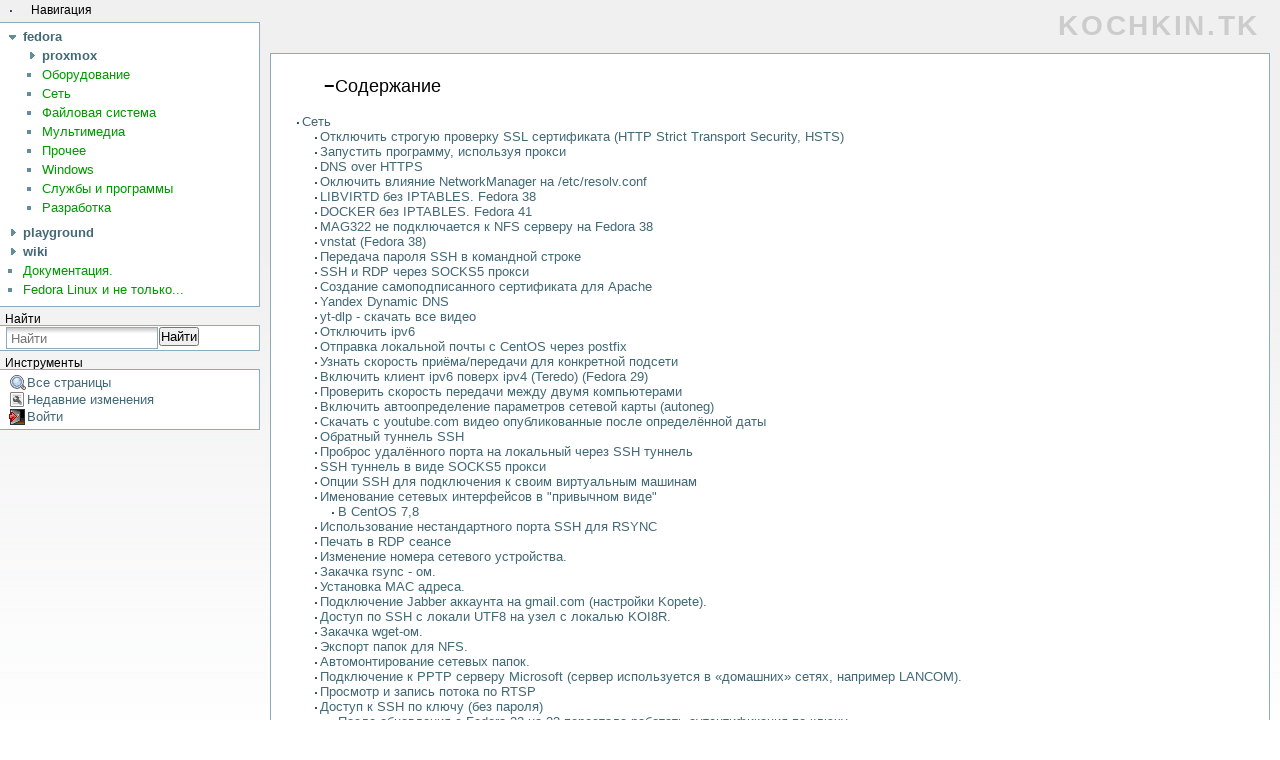

--- FILE ---
content_type: text/html; charset=utf-8
request_url: https://kochkin.tk/doku.php?id=fedora:020-network
body_size: 102446
content:
<!DOCTYPE html PUBLIC "-//W3C//DTD XHTML 1.0 Transitional//EN"
 "http://www.w3.org/TR/xhtml1/DTD/xhtml1-transitional.dtd">
<html xmlns="http://www.w3.org/1999/xhtml" xml:lang="ru"
 lang="ru" dir="ltr">
<head>
  <meta http-equiv="Content-Type" content="text/html; charset=utf-8" />
  <title>
    Сеть    [KOCHKIN.TK]
  </title>

  <meta name="generator" content="DokuWiki"/>
<meta name="robots" content="index,follow"/>
<meta name="keywords" content="fedora,020-network"/>
<link rel="search" type="application/opensearchdescription+xml" href="/lib/exe/opensearch.php" title="KOCHKIN.TK"/>
<link rel="start" href="/"/>
<link rel="contents" href="/doku.php?id=fedora:020-network&amp;do=index" title="Все страницы"/>
<link rel="manifest" href="/lib/exe/manifest.php" crossorigin="use-credentials"/>
<link rel="alternate" type="application/rss+xml" title="Недавние изменения" href="/feed.php"/>
<link rel="alternate" type="application/rss+xml" title="Текущее пространство имён" href="/feed.php?mode=list&amp;ns=fedora"/>
<link rel="alternate" type="text/html" title="Простой HTML" href="/doku.php?do=export_xhtml&amp;id=fedora:020-network"/>
<link rel="canonical" href="https://kochkin.tk/doku.php?id=fedora:020-network"/>
<link rel="stylesheet" href="/lib/exe/css.php?t=dokubook&amp;tseed=99ed77a3685ab50216e4197da568d73f"/>
<script >var NS='fedora';var JSINFO = {"id":"fedora:020-network","namespace":"fedora","ACT":"show","useHeadingNavigation":1,"useHeadingContent":1};(function(H){H.className=H.className.replace(/\bno-js\b/,'js')})(document.documentElement);</script>
<script src="/lib/exe/jquery.php?tseed=8faf3dc90234d51a499f4f428a0eae43" defer="defer"></script>
<script src="/lib/exe/js.php?t=dokubook&amp;tseed=99ed77a3685ab50216e4197da568d73f" defer="defer"></script>

  <link rel="shortcut icon" href="/lib/tpl/dokubook/images/favicon.ico" />

  
  <!-- change link borders dynamically -->
  <style type="text/css">
        div.dokuwiki ul#top__nav a.edit,
    div.dokuwiki ul#top__nav a.show,
    div.dokuwiki ul#top__nav a.source
        {
      border-color: #fabd23;
      border-bottom: 1px solid #fff;
      font-weight: bold;
    }
  </style>
</head>

<body>
<div class="dokuwiki">
  
  <div id="sidebar">
    <a href="/" name="dokuwiki__top" id="dokuwiki__top" accesskey="h" title="[ALT+H]">  <img class="logo" src="/lib/tpl/dokubook/images/tocdot2.gif" alt="KOCHKIN.TK" /></a>
 
    <span class="sb_label">Навигация</span>
<div id="navigation" class="sidebar_box">
<div id="sb__index__tree">

<ul class="idx">
<li class="open"><div class="li"><a href="/doku.php?id=fedora:020-network&amp;idx=fedora" title="fedora" class="idx_dir"rel="nofollow"><strong>fedora</strong></a></div>
<ul class="idx">
<li class="closed"><div class="li"><a href="/doku.php?id=fedora:020-network&amp;idx=fedora%3Aproxmox" title="fedora:proxmox" class="idx_dir"rel="nofollow"><strong>proxmox</strong></a></div></li>
<li class="level2" ><div class="li"><a href="/doku.php?id=fedora:010-hardware" class="wikilink1" title="fedora:010-hardware" data-wiki-id="fedora:010-hardware">Оборудование</a></div></li>
<li class="level2" ><div class="li"><a href="/doku.php?id=fedora:020-network" class="wikilink1" title="fedora:020-network" data-wiki-id="fedora:020-network">Сеть</a></div></li>
<li class="level2" ><div class="li"><a href="/doku.php?id=fedora:030-disks" class="wikilink1" title="fedora:030-disks" data-wiki-id="fedora:030-disks">Файловая система</a></div></li>
<li class="level2" ><div class="li"><a href="/doku.php?id=fedora:040-multimedia" class="wikilink1" title="fedora:040-multimedia" data-wiki-id="fedora:040-multimedia">Мультимедиа</a></div></li>
<li class="level2" ><div class="li"><a href="/doku.php?id=fedora:050-other" class="wikilink1" title="fedora:050-other" data-wiki-id="fedora:050-other">Прочее</a></div></li>
<li class="level2" ><div class="li"><a href="/doku.php?id=fedora:300-windows" class="wikilink1" title="fedora:300-windows" data-wiki-id="fedora:300-windows">Windows</a></div></li>
<li class="level2" ><div class="li"><a href="/doku.php?id=fedora:350-services" class="wikilink1" title="fedora:350-services" data-wiki-id="fedora:350-services">Службы и программы</a></div></li>
<li class="level2" ><div class="li"><a href="/doku.php?id=fedora:400-dev" class="wikilink1" title="fedora:400-dev" data-wiki-id="fedora:400-dev">Разработка</a></div></li>
</ul>
</li>
<li class="closed"><div class="li"><a href="/doku.php?id=fedora:020-network&amp;idx=playground" title="playground" class="idx_dir"rel="nofollow"><strong>playground</strong></a></div></li>
<li class="closed"><div class="li"><a href="/doku.php?id=fedora:020-network&amp;idx=wiki" title="wiki" class="idx_dir"rel="nofollow"><strong>wiki</strong></a></div></li>
<li class="level1" ><div class="li"><a href="/doku.php?id=doc" class="wikilink1" title="doc" data-wiki-id="doc">Документация.</a></div></li>
<li class="level1" ><div class="li"><a href="/doku.php?id=start" class="wikilink1" title="start" data-wiki-id="start">Fedora Linux и не только...</a></div></li>
</ul>
</div>
</div>
<span class="sb_label">Найти</span>
<div id="search">
<form action="/doku.php?id=start" method="get" role="search" class="search doku_form" id="dw__search" accept-charset="utf-8"><input type="hidden" name="do" value="search" /><input type="hidden" name="id" value="fedora:020-network" /><div class="no"><input name="q" type="text" class="edit" title="[F]" accesskey="f" placeholder="Найти" autocomplete="on" id="qsearch__in" value="" /><button value="1" type="submit" title="Найти">Найти</button><div id="qsearch__out" class="ajax_qsearch JSpopup"></div></div></form></div>
<span class="sb_label">Инструменты</span>
<div id="toolbox" class="sidebar_box">
<a href="/doku.php?id=fedora:020-network&amp;do=index"  class="action index" accesskey="x" rel="nofollow" title="Все страницы [X]">Все страницы</a><a href="/doku.php?id=fedora:020-network&amp;do=recent"  class="action recent" accesskey="r" rel="nofollow" title="Недавние изменения [R]">Недавние изменения</a><a href="/doku.php?id=fedora:020-network&amp;do=login&amp;sectok="  class="action login" rel="nofollow" title="Войти">Войти</a></div>
  </div>

  <div id="dokubook_container">

    <div class="stylehead">

      <div class="header">
                        <div class="logo">
          <a href="/doku.php?id=start"  name="dokuwiki__top" accesskey="h" title="[ALT+H]">KOCHKIN.TK</a>        </div>
      </div>

      <ul id="top__nav">
        <li></li>
        <li></li>
        <li></li>
      </ul>

    </div>

    
    <div class="page">

      
      
      <!-- wikipage start -->
      <!-- TOC START -->
<div id="dw__toc" class="dw__toc">
<h3 class="toggle">Содержание</h3>
<div>

<ul class="toc">
<li class="level1"><div class="li"><a href="#сеть">Сеть</a></div>
<ul class="toc">
<li class="level2"><div class="li"><a href="#отключить_строгую_проверку_ssl_сертификата_http_strict_transport_security_hsts">Отключить строгую проверку SSL сертификата (HTTP Strict Transport Security, HSTS)</a></div></li>
<li class="level2"><div class="li"><a href="#запустить_программу_используя_прокси">Запустить программу, используя прокси</a></div></li>
<li class="level2"><div class="li"><a href="#dns_over_https">DNS over HTTPS</a></div></li>
<li class="level2"><div class="li"><a href="#оключить_влияние_networkmanager_наetcresolvconf">Оключить влияние NetworkManager на /etc/resolv.conf</a></div></li>
<li class="level2"><div class="li"><a href="#libvirtd_без_iptables_fedora_38">LIBVIRTD без IPTABLES. Fedora 38</a></div></li>
<li class="level2"><div class="li"><a href="#docker_без_iptables_fedora_41">DOCKER без IPTABLES. Fedora 41</a></div></li>
<li class="level2"><div class="li"><a href="#mag322_не_подключается_к_nfs_серверу_на_fedora_38">MAG322 не подключается к NFS серверу на Fedora 38</a></div></li>
<li class="level2"><div class="li"><a href="#vnstat_fedora_38">vnstat (Fedora 38)</a></div></li>
<li class="level2"><div class="li"><a href="#передача_пароля_ssh_в_командной_строке">Передача пароля SSH в командной строке</a></div></li>
<li class="level2"><div class="li"><a href="#ssh_и_rdp_через_socks5_прокси">SSH и RDP через SOCKS5 прокси</a></div></li>
<li class="level2"><div class="li"><a href="#создание_самоподписанного_сертификата_для_apache">Создание самоподписанного сертификата для Apache</a></div></li>
<li class="level2"><div class="li"><a href="#yandex_dynamic_dns">Yandex Dynamic DNS</a></div></li>
<li class="level2"><div class="li"><a href="#yt-dlp_-_скачать_все_видео">yt-dlp - скачать все видео</a></div></li>
<li class="level2"><div class="li"><a href="#отключить_ipv6">Отключить ipv6</a></div></li>
<li class="level2"><div class="li"><a href="#отправка_локальной_почты_с_centos_через_postfix">Отправка локальной почты с CentOS через postfix</a></div></li>
<li class="level2"><div class="li"><a href="#узнать_скорость_приёмапередачи_для_конкретной_подсети">Узнать скорость приёма/передачи для конкретной подсети</a></div></li>
<li class="level2"><div class="li"><a href="#включить_клиент_ipv6_поверх_ipv4_teredo_fedora_29">Включить клиент ipv6 поверх ipv4 (Teredo) (Fedora 29)</a></div></li>
<li class="level2"><div class="li"><a href="#проверить_скорость_передачи_между_двумя_компьютерами">Проверить скорость передачи между двумя компьютерами</a></div></li>
<li class="level2"><div class="li"><a href="#включить_автоопределение_параметров_сетевой_карты_autoneg">Включить автоопределение параметров сетевой карты (autoneg)</a></div></li>
<li class="level2"><div class="li"><a href="#скачать_с_youtubecom_видео_опубликованные_после_определённой_даты">Скачать с youtube.com видео опубликованные после определённой даты</a></div></li>
<li class="level2"><div class="li"><a href="#обратный_туннель_ssh">Обратный туннель SSH</a></div></li>
<li class="level2"><div class="li"><a href="#проброс_удалённого_порта_на_локальный_через_ssh_туннель">Проброс удалённого порта на локальный через SSH туннель</a></div></li>
<li class="level2"><div class="li"><a href="#ssh_туннель_в_виде_socks5_прокси">SSH туннель в виде SOCKS5 прокси</a></div></li>
<li class="level2"><div class="li"><a href="#опции_ssh_для_подключения_к_своим_виртуальным_машинам">Опции SSH для подключения к своим виртуальным машинам</a></div></li>
<li class="level2"><div class="li"><a href="#именование_сетевых_интерфейсов_в_привычном_виде">Именование сетевых интерфейсов в &quot;привычном виде&quot;</a></div>
<ul class="toc">
<li class="level3"><div class="li"><a href="#в_centos_7_8">В CentOS 7,8</a></div></li>
</ul>
</li>
<li class="level2"><div class="li"><a href="#использование_нестандартного_порта_ssh_для_rsync">Использование нестандартного порта SSH для RSYNC</a></div></li>
<li class="level2"><div class="li"><a href="#печать_в_rdp_сеансе">Печать в RDP сеансе</a></div></li>
<li class="level2"><div class="li"><a href="#изменение_номера_сетевого_устройства">Изменение номера сетевого устройства.</a></div></li>
<li class="level2"><div class="li"><a href="#закачка_rsync_-_ом">Закачка rsync - ом.</a></div></li>
<li class="level2"><div class="li"><a href="#установка_mac_адреса">Установка MAC адреса.</a></div></li>
<li class="level2"><div class="li"><a href="#подключение_jabber_аккаунта_на_gmailcom_настройки_kopete">Подключение Jabber аккаунта на gmail.com (настройки Kopete).</a></div></li>
<li class="level2"><div class="li"><a href="#доступ_по_ssh_с_локали_utf8_на_узел_с_локалью_koi8r">Доступ по SSH с локали UTF8 на узел с локалью KOI8R.</a></div></li>
<li class="level2"><div class="li"><a href="#закачка_wget-ом">Закачка wget-ом.</a></div></li>
<li class="level2"><div class="li"><a href="#экспорт_папок_для_nfs">Экспорт папок для NFS.</a></div></li>
<li class="level2"><div class="li"><a href="#автомонтирование_сетевых_папок">Автомонтирование сетевых папок.</a></div></li>
<li class="level2"><div class="li"><a href="#подключение_к_pptp_серверу_microsoft_сервер_используется_в_домашних_сетях_например_lancom">Подключение к PPTP серверу Microsoft (сервер используется в «домашних» сетях, например LANCOM).</a></div></li>
<li class="level2"><div class="li"><a href="#просмотр_и_запись_потока_по_rtsp">Просмотр и запись потока по RTSP</a></div></li>
<li class="level2"><div class="li"><a href="#доступ_к_ssh_по_ключу_без_пароля">Доступ к SSH по ключу (без пароля)</a></div>
<ul class="toc">
<li class="level3"><div class="li"><a href="#после_обновления_с_fedora_32_на_33_перестала_работать_аутентификация_по_ключу">После обновления с Fedora 32 на 33 перестала работать аутентификация по ключу</a></div></li>
</ul>
</li>
<li class="level2"><div class="li"><a href="#адаптация_3g_модема_zte_mf180_от_билайн_для_работы_в_fedora_17">Адаптация 3G модема ZTE MF180 от Билайн для работы в Fedora 17</a></div></li>
<li class="level2"><div class="li"><a href="#устранение_задержки_при_подключении_к_ssh_серверу">Устранение задержки при подключении к SSH серверу</a></div></li>
<li class="level2"><div class="li"><a href="#подключение_посредством_протокола_l2tp_в_сети_starnet_г_волжского_вариант_с_openl2tp">Подключение посредством протокола l2tp в сети StarNet г. Волжского. (Вариант с openl2tp)</a></div></li>
<li class="level2"><div class="li"><a href="#использование_rsync_без_транспорта">Использование rsync без транспорта</a></div></li>
<li class="level2"><div class="li"><a href="#подключение_посредством_протокола_l2tp_в_сети_starnet_г_волжского_вариант_с_xl2tp">Подключение посредством протокола l2tp в сети StarNet г. Волжского. (Вариант с xl2tp)</a></div></li>
<li class="level2"><div class="li"><a href="#мультикаст_iptv_в_сети_powernet_г_волжского">Мультикаст (IPTV) в сети PowerNet г. Волжского.</a></div>
<ul class="toc">
<li class="level3"><div class="li"><a href="#задача_1просмотр_iptv">Задача 1: Просмотр IPTV.</a></div></li>
<li class="level3"><div class="li"><a href="#задача_2проброс_мультикаст_трафика_в_другую_сеть">Задача 2: Проброс мультикаст трафика в другую сеть.</a></div></li>
</ul>
</li>
<li class="level2"><div class="li"><a href="#запуск_vnc_сервера">Запуск vnc сервера</a></div></li>
<li class="level2"><div class="li"><a href="#подключение_посредством_pptp_к_сети_starnet_г_волжского">Подключение посредством pptp к сети StarNet г. Волжского.</a></div></li>
<li class="level2"><div class="li"><a href="#как_заставить_dhcp_клиента_получать_статические_маршруты">Как заставить DHCP клиента получать статические маршруты.</a></div></li>
<li class="level2"><div class="li"><a href="#включениеотключение_питания_удалённого_компьютера">Включение/отключение питания удалённого компьютера.</a></div>
<ul class="toc">
<li class="level3"><div class="li"><a href="#для_включения_питания_выполнить_на_управляющем_компьютере">Для включения питания выполнить на управляющем компьютере</a></div></li>
<li class="level3"><div class="li"><a href="#отключение_питания_для_windows">Отключение питания (для Windows)</a></div></li>
</ul>
</li>
<li class="level2"><div class="li"><a href="#подключение_sip_телефона_gigaset_c530a_ip_в_сети_powernet">Подключение SIP телефона Gigaset C530A IP в сети POWERNET</a></div>
<ul class="toc">
<li class="level3"><div class="li"><a href="#состояние_до_подключения">Состояние до подключения.</a></div></li>
<li class="level3"><div class="li"><a href="#подключение_sip_аккаунта_powernet_и_возникшие_проблемы">Подключение SIP аккаунта POWERNET и возникшие проблемы.</a></div></li>
<li class="level3"><div class="li"><a href="#решение">Решение.</a></div></li>
<li class="level3"><div class="li"><a href="#что_в_итоге">Что в итоге.</a></div></li>
</ul>
</li>
</ul>
</li>
<li class="level1"><div class="li"><a href="#vsftpd">VSFTPD</a></div>
<ul class="toc">
<li class="level2"><div class="li"><a href="#добавить_пользователя_vsftpd">Добавить пользователя VSFTPD</a></div></li>
<li class="level2"><div class="li"><a href="#включить_протокол_ftps_в_vsftpd">Включить протокол FTPS в VSFTPD</a></div>
<ul class="toc">
<li class="level3"><div class="li"><a href="#виртуальные_пользователи">Виртуальные пользователи</a></div></li>
</ul></li>
</ul></li>
</ul>
</div>
</div>
<!-- TOC END -->

<h1 class="sectionedit1" id="сеть">Сеть</h1>
<div class="level1">

</div>

<h2 class="sectionedit2" id="отключить_строгую_проверку_ssl_сертификата_http_strict_transport_security_hsts">Отключить строгую проверку SSL сертификата (HTTP Strict Transport Security, HSTS)</h2>
<div class="level2">

<p>
FireFox:
</p>
<pre class="code">about:config
network.stricttransportsecurity.preloadlist = false</pre>

<p>
Chrome:
</p>
<pre class="code">На странице с сообщением об ошибке ввести thisisunsafe</pre>

</div>

<h2 class="sectionedit3" id="запустить_программу_используя_прокси">Запустить программу, используя прокси</h2>
<div class="level2">
<pre class="code">ALL_PROXY=socks5://192.168.1.2:2225 curl http://ifconfig.io</pre>

</div>

<h2 class="sectionedit4" id="dns_over_https">DNS over HTTPS</h2>
<div class="level2">
<pre class="code">https://mozilla.cloudflare-dns.com/dns-query</pre>

<p>
<em>Примечание: Mozilla заключила с Cloudflare соглашение, согласно которому регистрируемые и сохраняемые данные ограничены.</em>
</p>
<pre class="code">https://dns.google/dns-query
https://doh.opendns.com/dns-query
https://dns.comss.one/dns-query</pre>

</div>

<h2 class="sectionedit5" id="оключить_влияние_networkmanager_наetcresolvconf">Оключить влияние NetworkManager на /etc/resolv.conf</h2>
<div class="level2">

<p>
Создать собственный файл настроек, например, /etc/NetworkManager/conf.d/ok.conf:
</p>
<pre class="code">[main]
dns=none</pre>

<p>
Создать собственный /etc/resolv.conf, например:
</p>
<pre class="code">search ok
nameserver 192.168.1.2</pre>

</div>

<h2 class="sectionedit6" id="libvirtd_без_iptables_fedora_38">LIBVIRTD без IPTABLES. Fedora 38</h2>
<div class="level2">

<p>
В свойствах виртуальной сети (virsh net-edit) изменить:
</p>
<pre class="code">&lt;forward mode=&quot;nat&quot;/&gt;</pre>

<p>
на
</p>
<pre class="code">&lt;forward mode=&quot;open&quot;/&gt;</pre>

<p>
Перезапустить libvirtd.
</p>

<p>
Правила iptables в таблице nat (адрес подсети зависит о настроек):
</p>
<pre class="code">-A POSTROUTING -s 192.168.10.0/24 -j MASQUERADE</pre>

<p>
В таблице filter:
</p>
<pre class="code">-A INPUT -i virbr0 -j ACCEPT
-A FORWARD -i virbr0 -j ACCEPT
-A FORWARD -o virbr0 -j ACCEPT</pre>

</div>

<h2 class="sectionedit7" id="docker_без_iptables_fedora_41">DOCKER без IPTABLES. Fedora 41</h2>
<div class="level2">

<p>
Причина: неподконтрольные действия podman в отношении правил iptables.<br/>

Цель: установить <a href="https://hub.docker.com/r/rusanter/acestream-proxy" class="urlextern" title="https://hub.docker.com/r/rusanter/acestream-proxy" rel="ugc nofollow">docker образ</a>.<br/>

Условие: «ручное» и понятное управление правилами iptables.
</p>

<p>
Установка docker (на самом деле. установится «moby-engine»):
</p>
<pre class="code">dnf install docker</pre>

<p>
В Fedora 41 настройки из /etc/sysconfig/docke игнорируются. Для отключения IPTABLES и установки рабочей директории:
</p>
<pre class="code"># cat /etc/docker/daemon.json
{
  &quot;iptables&quot;: false,
  &quot;ip6tables&quot;: false,
  &quot;data-root&quot;: &quot;/mnt/storage/docker&quot;
}</pre>

<p>
Добавление опции отключения iptables (–iptables=false):
<details><summary>До Fedora 41</summary>
</p>
<pre class="code">  cat /etc/sysconfig/docker 
  OPTIONS=&quot;--log-driver=journald \
    --live-restore \
    --default-ulimit nofile=1024:1024 \
    --init-path /usr/libexec/docker/docker-init \
    --userland-proxy-path /usr/libexec/docker/docker-proxy \
    --iptables=false \
    --data-root /mnt/storage/docker \
  &quot;</pre>

<p>
Также все данные docker были перенесены на другой диск - «–data-root /mnt/storage/docker»
</details>
</p>

<p>
Запуск docker:
</p>
<pre class="code">systemctl enable --now docker</pre>

<p>
Восстановление из ранее сохранённого образа:
</p>
<pre class="code">docker load &lt; acestream-proxy.tar</pre>

<p>
Запуск контейнера:
</p>
<pre class="code">docker run -d -p 192.168.1.2:6878:6878 -p 192.168.1.2:8000:8000 --name AS rusanter/acestream-proxy</pre>

<p>
При перезапуске службы docker, контейнер стартует. Вероятно срабатывает опция «–live-restore» при запуске службы.
</p>

<p>
Правила iptables в таблице nat:
</p>
<pre class="code">-A POSTROUTING -s 172.17.0.0/24 -j MASQUERADE</pre>

<p>
В таблице filter:
</p>
<pre class="code">-A INPUT -i docker0 -j ACCEPT
-A FORWARD -i docker0 -j ACCEPT
-A FORWARD -o docker0 -j ACCEPT</pre>
<ul>
<li class="level1"><div class="li"> В процессе запуска была проблема: не отрабатывали <abbr title="Domain Name System">DNS</abbr> запросы внутри контейнера. Как оказалось, подсеть docker-а не была разрешена в настройках named.</div>
</li>
</ul>

</div>

<h2 class="sectionedit8" id="mag322_не_подключается_к_nfs_серверу_на_fedora_38">MAG322 не подключается к NFS серверу на Fedora 38</h2>
<div class="level2">

<p>
На сервере в /etc/nfs.conf в секции [nfsd] включить опцию:
</p>
<pre class="code">udp=y</pre>

<p>
И перезапустить NFS сервер:
</p>
<pre class="code">systemctl restart nfs-server</pre>

<p>
По наводке: <a href="https://www.linux.org.ru/forum/general/14453819" class="urlextern" title="https://www.linux.org.ru/forum/general/14453819" rel="ugc nofollow">https://www.linux.org.ru/forum/general/14453819</a>
</p>

<p>
P.S.: В более новых версиях Fedora это перестало работать. NFS стал недоступен. Пришлось перейти на самбу.
</p>

</div>

<h2 class="sectionedit9" id="vnstat_fedora_38">vnstat (Fedora 38)</h2>
<div class="level2">

<p>
Установка:
</p>
<pre class="code">dnf install vnstat
systemctl enable --now vnstat</pre>

<p>
Какие интерфейсы обнаружились:
</p>
<pre class="code">vnstat --iflist</pre>

<p>
Отключение «лишних»:
</p>
<pre class="code">vnstat -i eth1 --remove --force
vnstat -i podman0 --remove --force
vnstat -i veth0 --remove --force</pre>

<p>
В /etc/vnstat.conf можно поменять локализацию и формат времени.
</p>

<p>
WEB интерфейс: <a href="https://github.com/kdkasad/vnstat-web" class="urlextern" title="https://github.com/kdkasad/vnstat-web" rel="ugc nofollow">https://github.com/kdkasad/vnstat-web</a>
</p>

</div>

<h2 class="sectionedit10" id="передача_пароля_ssh_в_командной_строке">Передача пароля SSH в командной строке</h2>
<div class="level2">
<pre class="code">sshpass -p PASSWORD ssh -p 22 user@server</pre>

<p>
Можно использовать при создании SSH туннеля к серверу не позволяющему сохранение публичных ключей.<br/>

<a href="https://serverfault.com/questions/241588/how-to-automate-ssh-login-with-password/512220#512220" class="urlextern" title="https://serverfault.com/questions/241588/how-to-automate-ssh-login-with-password/512220#512220" rel="ugc nofollow">https://serverfault.com/questions/241588/how-to-automate-ssh-login-with-password/512220#512220</a>
</p>

</div>

<h2 class="sectionedit11" id="ssh_и_rdp_через_socks5_прокси">SSH и RDP через SOCKS5 прокси</h2>
<div class="level2">
<pre class="code">ssh -o ProxyCommand=&#039;nc --proxy-type socks5 --proxy 127.0.0.1:2225 %h %p&#039; root@sshserver
xfreerdp /v:rdpserver /u:USER /p:PASSWORD +fonts /cert-ignore /size:1800x960 /drive:TRANSIT,/mnt/storage/transit /proxy:socks5://127.0.0.1:2225</pre>

</div>

<h2 class="sectionedit12" id="создание_самоподписанного_сертификата_для_apache">Создание самоподписанного сертификата для Apache</h2>
<div class="level2">
<pre class="code">openssl req -x509 -nodes -days 3650 -newkey rsa:1024 -keyout secret.domain.key -out secret.domain.crt -subj &quot;/C=DE/ST=Berlin/L=Berlin/O=Secret Service/OU=IT Department/CN=secret.domain/CN=support@secret.domain&quot;</pre>

</div>

<h2 class="sectionedit13" id="yandex_dynamic_dns">Yandex Dynamic DNS</h2>
<div class="level2">

<p>
Предполагается, что уже есть домен под управлением Яндекса - <a href="https://connect.yandex.ru/portal/services/webmaster/resources" class="urlextern" title="https://connect.yandex.ru/portal/services/webmaster/resources" rel="ugc nofollow">https://connect.yandex.ru/portal/services/webmaster/resources</a> или <a href="https://admin.yandex.ru/domains" class="urlextern" title="https://admin.yandex.ru/domains" rel="ugc nofollow">https://admin.yandex.ru/domains</a>
</p>

<p>
Например, изменять требуется адреса доменов «domain.sample» и «subdomain.domain.sample»
</p>
<ul>
<li class="level1"><div class="li"> Создають записи типа «A» с «TTL=300».</div>
</li>
</ul>
<pre class="code">Хост		Тип записи	Значение записи	TTL	
@		A		127.0.0.1	300	(domain.sample)
subdomain	A		127.0.0.1	300	(subdomain.domain.sample)</pre>

<p>
Получить токен для управления записями <abbr title="Domain Name System">DNS</abbr> (учётная запись Яндекса, под управлением которой находится <abbr title="Domain Name System">DNS</abbr>, должна быть текущей в браузере) - <a href="https://pddimp.yandex.ru/api2/admin/get_token" class="urlextern" title="https://pddimp.yandex.ru/api2/admin/get_token" rel="ugc nofollow">https://pddimp.yandex.ru/api2/admin/get_token</a>, в качестве домена, вводить «domain.sample».
</p>

<p>
Выведется, что-то, вроде этого: «SKC7WTYHNSK34PNQKCW5YY2UV5AZZEBASPQZQFDY2UV5AZZ3363H»
</p>

<p>
Получить ID записей:
</p>
<pre class="code">curl -sH &#039;PddToken: SKC7WTYHNSK34PNQKCW5YY2UV5AZZEBASPQZQFDY2UV5AZZ3363H&#039; &#039;https://pddimp.yandex.ru/api2/admin/dns/list?domain=domain.sample&#039; | jq</pre>

<p>
Будет получен перечень записей, такого вида:
</p>
<pre class="code">{
    &quot;domain&quot;: &quot;domain.sample&quot;,
    &quot;ttl&quot;: 300,
    &quot;subdomain&quot;: &quot;@&quot;,
    &quot;content&quot;: &quot;127.0.0.1&quot;,
    &quot;fqdn&quot;: &quot;domain.sample&quot;,
    &quot;record_id&quot;: 21475617,
    &quot;type&quot;: &quot;A&quot;,
    &quot;priority&quot;: &quot;&quot;
},
{
    &quot;domain&quot;: &quot;domain.sample&quot;,
    &quot;ttl&quot;: 300,
    &quot;subdomain&quot;: &quot;subdomain&quot;,
    &quot;content&quot;: &quot;127.0.0.1&quot;,
    &quot;fqdn&quot;: &quot;subdomain.domain.sample&quot;,
    &quot;record_id&quot;: 21475619,
    &quot;type&quot;: &quot;A&quot;,
    &quot;priority&quot;: &quot;&quot;
},</pre>

<p>
После чего можно менять значение IP указанных записей, например, на 1.1.1.1 и 2.2.2.2:
</p>
<pre class="code">curl -sH &#039;PddToken: SKC7WTYHNSK34PNQKCW5YY2UV5AZZEBASPQZQFDY2UV5AZZ3363H&#039; -d &#039;domain=domain.sample&amp;record_id=21475617&amp;subdomain=@&amp;ttl=300&amp;content=1.1.1.1&#039; &#039;https://pddimp.yandex.ru/api2/admin/dns/edit&#039;
curl -sH &#039;PddToken: SKC7WTYHNSK34PNQKCW5YY2UV5AZZEBASPQZQFDY2UV5AZZ3363H&#039; -d &#039;domain=domain.sample&amp;record_id=21475619&amp;subdomain=subdomain&amp;ttl=300&amp;content=2.2.2.2&#039; &#039;https://pddimp.yandex.ru/api2/admin/dns/edit&#039;</pre>

</div>

<h2 class="sectionedit14" id="yt-dlp_-_скачать_все_видео">yt-dlp - скачать все видео</h2>
<div class="level2">
<pre class="code">yt-dlp --ignore-errors --continue --no-overwrites &lt;URL&gt;</pre>

</div>

<h2 class="sectionedit15" id="отключить_ipv6">Отключить ipv6</h2>
<div class="level2">

<p>
Временно, до перезагрузки:
</p>
<pre class="code">sysctl -w net.ipv6.conf.all.disable_ipv6=1
sysctl -w net.ipv6.conf.default.disable_ipv6=1
sysctl -w net.ipv6.conf.lo.disable_ipv6=1</pre>

<p>
Для полного отключения ipv6 в ядре, добавить к параметрам ядра:
</p>
<pre class="code">ipv6.disable=1</pre>

</div>

<h2 class="sectionedit16" id="отправка_локальной_почты_с_centos_через_postfix">Отправка локальной почты с CentOS через postfix</h2>
<div class="level2">

<p>
Если домен от имени которого необходимо отправлять почту не совпадает с локальным именем машины с которой необходимо отправлять почту, надо указать имя домена, от имени которого отправляется почта в <strong>/etc/postfix/main.cf</strong>
</p>
<pre class="code">myhostname = domain.com
myorigin = domain.com</pre>

<p>
Домен domain.com должен резольвиться на IP, с которого отправляется почта.
</p>

</div>

<h2 class="sectionedit17" id="узнать_скорость_приёмапередачи_для_конкретной_подсети">Узнать скорость приёма/передачи для конкретной подсети</h2>
<div class="level2">

<p>
Провайдер предоставляет доступ к интернет следующим способом:
</p>
<ul>
<li class="level1"><div class="li"> Пользователю выдаётся IP адрес из приватной сети 10.0.0.0/8</div>
</li>
<li class="level1"><div class="li"> Пользователь выходит в интернет через шлюз приватной сети (NAT)</div>
</li>
<li class="level1"><div class="li"> При выходе в интернет, каждому пользователю соответствует реальный динамический IP</div>
</li>
<li class="level1"><div class="li"> На сетевом интерфейсе пользователя присутствует трафик, как в/из локальной сети, так и интернет трафик</div>
</li>
</ul>

<p>
Задача: Отфильтровать скорость приёма/передачи в/из подсеть 10.0.0.0/8 от остального для раздельного подсчёта и передачи данных в zabbix.
</p>

<p>
Считать скорость на сетевом интерфейсе не получится, т.к., там присутствует «смешанный» трафик.
</p>

<p>
Создаём правила в таблице mangle iptables:
</p>
<pre class="code">*mangle
-A PREROUTING -p all -i eth1 -s 10.0.0.0/8 -j MARK --set-mark 1
-A POSTROUTING -p all -o eth1 -d 10.0.0.0/8 -j MARK --set-mark 2
COMMIT</pre>

<p>
Получить значения можно командами:
</p>
<pre class="code">iptables -L -vxnt mangle | grep &quot;MARK set 0x1&quot; | awk &#039;{print $2}&#039;
iptables -L -vxnt mangle | grep &quot;MARK set 0x2&quot; | awk &#039;{print $2}&#039;</pre>

<p>
В zabbix указать в предобработке значения - «Изменения в секунду»
</p>

<p>
«Чистый» трафик в/из интернета можно получить разностью полного трафика на интерфейсе (eth1) и полученного локального трафика.
</p>

</div>

<h2 class="sectionedit18" id="включить_клиент_ipv6_поверх_ipv4_teredo_fedora_29">Включить клиент ipv6 поверх ipv4 (Teredo) (Fedora 29)</h2>
<div class="level2">
<pre class="code">dnf -y install miredo-client
systemctl enable miredo-client
systemctl start miredo-client
ping6 ipv6.google.com</pre>

</div>

<h2 class="sectionedit19" id="проверить_скорость_передачи_между_двумя_компьютерами">Проверить скорость передачи между двумя компьютерами</h2>
<div class="level2">

<p>
На первом запускаем (должен быть открыт порт 5201 для входящих подключений):
</p>
<pre class="code">iperf3 -s</pre>

<p>
На втором:
</p>
<pre class="code">iperf3 -е 600 -с &lt;адрес первого компьютера&gt;</pre>

<p>
Или новый синтаксис:
</p>
<pre class="code">iperf3 -с &lt;адрес первого компьютера&gt; -t 600</pre>

<p>
Запустит тест на передачу на 600 секунд.
</p>

</div>

<h2 class="sectionedit20" id="включить_автоопределение_параметров_сетевой_карты_autoneg">Включить автоопределение параметров сетевой карты (autoneg)</h2>
<div class="level2">
<pre class="code">ethtool -s enp8s0 autoneg on</pre>

<p>
Или в файле /etc/sysconfig/network-scripts/ifcfg-enp8s0:
</p>
<pre class="code">ETHTOOL_OPTS=&quot;autoneg on&quot;</pre>

</div>

<h2 class="sectionedit21" id="скачать_с_youtubecom_видео_опубликованные_после_определённой_даты">Скачать с youtube.com видео опубликованные после определённой даты</h2>
<div class="level2">
<pre class="code">youtube-dl -c -f bestvideo+bestaudio --dateafter 20171130 -o &quot;%(title)s.%(ext)s&quot; &quot;URL&quot;</pre>

<p>
–dateafter 20171130 - после 30 ноября 2017г.<br/>

«<abbr title="Uniform Resource Locator">URL</abbr>» - <abbr title="Uniform Resource Locator">URL</abbr> канала, плейлиста.
</p>

<p>
<a href="http://rg3.github.com/youtube-dl/documentation.html" class="urlextern" title="http://rg3.github.com/youtube-dl/documentation.html" rel="ugc nofollow">Документация на youtube-dl.</a>
</p>

</div>

<h2 class="sectionedit22" id="обратный_туннель_ssh">Обратный туннель SSH</h2>
<div class="level2">

<p>
Иногда бывает необходимо компьютеру «A» войти по SSH на компьютер «B», расположенным за NAT и не имеющего реального IP адреса. Выход есть, если компьютер «B» может соединиться по SSH с компьютером «A». Но без «помощника» не обойтись.
</p>

<p>
«Помощник» должен запустить на компьютере «B» команду:
</p>
<pre class="code">ssh -fN -R 10022:localhost:22 user@server -p 2022</pre>

<p>
что означает: создать подключение с компьютером «A» (server), под пользователем «user» на порт 2022 и предоставить возможность обратного соединения компьютера «A» на порт 22 компьютера «B» по локальному порту 10022 компьютера «A» и уйти в фоновый режим (опция «-f»).
</p>

<p>
Для соединения с компьютером «B», используя данный туннель, на компьютере «A» выполнить:
</p>
<pre class="code">ssh -p 10022 localhost</pre>

<p>
Или ещё один вариант. На сервере в /etc/ssh/sshd_config должна быть включена опция «GatewayPorts yes»:
</p>
<pre class="code">ssh -fN -R 192.168.20.1:10022:localhost:22 user@server -p 2022</pre>

<p>
Для соединения:
</p>
<pre class="code">ssh -p 10022 192.168.20.1</pre>

<p>
<em>Подсмотрено <a href="http://rus-linux.net/MyLDP/sec/reverse-SSH-tunnel.html" class="urlextern" title="http://rus-linux.net/MyLDP/sec/reverse-SSH-tunnel.html" rel="ugc nofollow">здесь</a></em>.
</p>

</div>

<h2 class="sectionedit23" id="проброс_удалённого_порта_на_локальный_через_ssh_туннель">Проброс удалённого порта на локальный через SSH туннель</h2>
<div class="level2">
<pre class="code">ssh -L 4489:192.168.100.100:3389 user@host.server</pre>

<p>
4489 - локальный порт<br/>

3389 - удалённый порт на 192.168.100.100 (сервер терминалов)<br/>

user@host.server - SSH сервер к которому пробрасывается туннель и с которого осуществляется подключение к 192.168.100.100<br/>

При подключении RDP клиента на локальный порт 4489, попадаем через SSH туннель на порт 3389 на 192.168.100.100.
</p>

<p>
<em>Подсмотрено <a href="https://serverfault.com/questions/214816/remote-desktop-over-ssh-socks-proxy-to-bypass-firewall" class="urlextern" title="https://serverfault.com/questions/214816/remote-desktop-over-ssh-socks-proxy-to-bypass-firewall" rel="ugc nofollow">здесь</a></em>.
</p>

<p>
Вариант проброса нескольких портов в фоне:
</p>
<pre class="code">ssh -L 22008:server1:3389 -L 22007:server2:3389 -L 22006:server3:3389 -p 34033 root@sshserver -fN</pre>

</div>

<h2 class="sectionedit24" id="ssh_туннель_в_виде_socks5_прокси">SSH туннель в виде SOCKS5 прокси</h2>
<div class="level2">
<pre class="code">ssh -fN -D 2000 usertunnel@sshserver -p 6060</pre>

<p>
<strong>2000</strong> - Порт SOCKS5 прокси, который должен указываться в клиентской программе, например, в браузере.<br/>

<strong>usertunnel@sshserver</strong> - Пользователь@адрес SSH сервера.<br/>

<strong>6060</strong> - Порт SSH сервера.
</p>

<p>
Для доступа к SSH серверу по сертификату, сгенерировать ключи клиента:
</p>
<pre class="code">ssh-keygen -t rsa -b 2048</pre>

<p>
И добавить клиентский ~/.ssh/id_rsa.pub к файлу ~/.ssh/authorized_keys пользователя SSH сервера, от имени, которого производится подключение (usertunnel).<br/>

В случае Windows клиента id_rsa.pub находится в папке пользователя, например, c:\Users\Пользователь\.ssh\id_rsa.pub.
</p>

</div>

<h2 class="sectionedit25" id="опции_ssh_для_подключения_к_своим_виртуальным_машинам">Опции SSH для подключения к своим виртуальным машинам</h2>
<div class="level2">
<pre class="code">ssh -o &quot;UserKnownHostsFile=/dev/null&quot; -o &quot;StrictHostKeyChecking=no&quot; user@host</pre>

<p>
UserKnownHostsFile=/dev/null - не сохранять ключи подключаемых хостов.<br/>

StrictHostKeyChecking=no - не проверять ключи.
</p>

<p>
<em>Подсмотрено <a href="https://www.shellhacks.com/ru/disable-ssh-host-key-checking/" class="urlextern" title="https://www.shellhacks.com/ru/disable-ssh-host-key-checking/" rel="ugc nofollow">здесь</a></em>.
</p>

</div>

<h2 class="sectionedit26" id="именование_сетевых_интерфейсов_в_привычном_виде">Именование сетевых интерфейсов в &quot;привычном виде&quot;</h2>
<div class="level2">

<p>
В Fedora 15/16 сетевые интерфейсы именуются примерно так - «p2p1».<br/>

Для именования интерфейсов в виде «ethX» необходимо:<br/>

</p>
<ol>
<li class="level1"><div class="li"> Удалить пакет biosdevname (yum remove biosdevname).</div>
</li>
<li class="level1"><div class="li"> Удалить файл /etc/udev/rules.d/70-persistent-net.rules.</div>
</li>
<li class="level1"><div class="li"> Перегрузиться.</div>
</li>
<li class="level1"><div class="li"> Создать интерфейсы с «привычным» именем.</div>
</li>
</ol>

</div>

<h3 class="sectionedit27" id="в_centos_7_8">В CentOS 7,8</h3>
<div class="level3">
<ol>
<li class="level1"><div class="li"> Удалить пакет «biosdevname»</div>
</li>
<li class="level1"><div class="li"> Добавить в параметры GRUB «biosdevname=0 net.ifnames=0»</div>
</li>
<li class="level1"><div class="li"> Перегрузиться</div>
</li>
</ol>

</div>

<h2 class="sectionedit28" id="использование_нестандартного_порта_ssh_для_rsync">Использование нестандартного порта SSH для RSYNC</h2>
<div class="level2">
<pre class="code">rsync -e &#039;ssh -p 4056&#039; archive.tar.bz2 192.168.10.24:/</pre>

<p>
Копирует файл archive.tar.bz2 из текущей папки в корневую папку машины 192.168.10.24 через SSH порт 4056.
</p>

</div>

<h2 class="sectionedit29" id="печать_в_rdp_сеансе">Печать в RDP сеансе</h2>
<div class="level2">

<p>
<em>11 декабря 2009г. Fedora 12.</em>
</p>
<ul>
<li class="level1"><div class="li"> Установите драйвера принтера на сервере Windows к которому необходимо подключаться.</div>
</li>
<li class="level1"><div class="li"> Добавьте к rdesktop параметр <strong>-r printer:«HP-LaserJet-P1005»</strong></div>
</li>
</ul>

<p>
Где «HP-LaserJet-P1005» - название принтера в Linux.<br/>

Если используете krdc, данный параметр прописывается в пункте \«Дополнительные параметры\» соединения.
</p>

<p>
Для xfreerdp параметр
</p>
<pre class="code">/printer:PRINTER_NAME</pre>

</div>

<h2 class="sectionedit30" id="изменение_номера_сетевого_устройства">Изменение номера сетевого устройства.</h2>
<div class="level2">

<p>
<em>3 июля 2009г. Fedora 11.</em>
</p>

<p>
Привязки MAC адресов к номерам сетевых устройств находятся в файле /etc/udev/rules.d/70-persistent-net.rules:
</p>
<pre class="code">SUBSYSTEM==&quot;net&quot;, ACTION==&quot;add&quot;, DRIVERS==&quot;?*&quot;, ATTR{address}==&quot;00:1a:4d:51:d8:1d&quot;, ATTR{type}==&quot;1&quot;, KERNEL==&quot;eth*&quot;, NAME=&quot;eth0&quot;</pre>

<p>
Смена номера призводилась путём изменения MAC адреса.
</p>

</div>

<h2 class="sectionedit31" id="закачка_rsync_-_ом">Закачка rsync - ом.</h2>
<div class="level2">

<p>
<em>21 октября 2008г.</em>
</p>

<p>
Пример закачки DVD образа Tedora с зеркала yandex.ru
</p>
<pre class="code">rsync -zavP rsync://mirror.yandex.ru/fedora/tedora/releases/9.1/x86_64/iso/Tedora-9.1-x86_64-DVD.iso /media/tedora/Tedora-9.1-x86_64-DVD.iso</pre>

</div>

<h2 class="sectionedit32" id="установка_mac_адреса">Установка MAC адреса.</h2>
<div class="level2">

<p>
Для временной смены:
</p>
<pre class="code">ifconfig eth1 hw ether 00:1A:4D:51:D8:10</pre>

<p>
Для постоянного использования - в файле \«<strong>/etc/sysconfig/network-scripts/ifcfg-eth0</strong>\» вписать строчку:
</p>
<pre class="code">MACADDR=00:1A:4D:51:D8:10</pre>

</div>

<h2 class="sectionedit33" id="подключение_jabber_аккаунта_на_gmailcom_настройки_kopete">Подключение Jabber аккаунта на gmail.com (настройки Kopete).</h2>
<div class="level2">

<p>
Основные параметры / Jabber ID – имя@gmail.com<br/>

Подключение / Шифрование (SSL) – вкл., Разрешить передачу паролей открытым текстом – вкл.,<br/>

Заменить стандартную информацию о сервере: Сервер – talk.google.com, Порт – 443.
</p>

</div>

<h2 class="sectionedit34" id="доступ_по_ssh_с_локали_utf8_на_узел_с_локалью_koi8r">Доступ по SSH с локали UTF8 на узел с локалью KOI8R.</h2>
<div class="level2">
<pre class="code">    LANG=ru_RU.koi8r konsole -e ssh gate -l root -p 22</pre>

</div>

<h2 class="sectionedit35" id="закачка_wget-ом">Закачка wget-ом.</h2>
<div class="level2">

<p>
закачивает все jpg файлы с сайта <a href="http://www.site.com" class="urlextern" title="http://www.site.com" rel="ugc nofollow">www.site.com</a>:
</p>
<pre class="code">    wget -r -v -A *.jpg http://www.site.com/</pre>

<p>
закачивает все файлы не выше указанной папки и форматирует ссылки в документах для автономного просмотра:
</p>
<pre class="code">    wget -np -k -p -r -A * http://www.rhd.ru/docs/manuals/enterprise/RHEL-4-Manual/</pre>

</div>

<h2 class="sectionedit36" id="экспорт_папок_для_nfs">Экспорт папок для NFS.</h2>
<div class="level2">

<p>
В файле /etc/exports прописываем папки для экспорта (с доступом на запись, нескрытая):
</p>
<pre class="code">/media/disk_d/share/ 192.168.10.*(rw,sync,nohide)</pre>

<p>
В Fedora 38 указывается подсеть с маской:
</p>
<pre class="code">/media/disk_d/share/ 192.168.10.0/24(rw,sync,nohide)</pre>

<p>
Примечание: Для экспорта папок с NTFS надо патчить ядро (не проверялось).
</p>

</div>

<h2 class="sectionedit37" id="автомонтирование_сетевых_папок">Автомонтирование сетевых папок.</h2>
<div class="level2">

<p>
В файле /etc/auto.master :
</p>
<pre class="code">    /media/net /etc/auto.netw --timeout 36000</pre>

<p>
/media/net - общая папка для точек монтирования
/etc/auto.netw - файл точек монтирования (файл может быть любой)
–timeout 36000 - время отсоединения шары (10 часов)
В /etc/auto.netw :
</p>
<pre class="code">    lin-03-share    -rw,soft,intr                                   lin-03:/media/disk_d/share/    # Монтируется диск с VFAT
    win-02-share    -fstype=cifs,uid=user,gid=user,noperm,guest,rw  ://win-02/share                # Шара на Windows</pre>

<p>
Вышеуказанные ресурсы монтируются в - /media/net/lin-03-share и /media/net/win-02-share при первом обращении к ним.
</p>

</div>

<h2 class="sectionedit38" id="подключение_к_pptp_серверу_microsoft_сервер_используется_в_домашних_сетях_например_lancom">Подключение к PPTP серверу Microsoft (сервер используется в «домашних» сетях, например LANCOM).</h2>
<div class="level2">

<p>
Прежде, чем пытаться подключиться по PPTP необходимо настроить статические маршруты, получаемые по DHCP. Без этого не будут доступны локальные ресурсы домовой сети и, соответственно, VPN сервер. О настройке читать <strong><em><a href="/doku.php?id=fedora:020007" class="wikilink2" title="fedora:020007" rel="nofollow" data-wiki-id="fedora:020007">здесь</a></em></strong>.
</p>

<p>
Для создания файла туннеля использовать pptpconfig из пакета pptp-client (<a href="http://pptpclient.sourceforge.net" class="urlextern" title="http://pptpclient.sourceforge.net" rel="ugc nofollow">http://pptpclient.sourceforge.net</a>)
При «ручном» подключении использовать pptpconfig.
Для подключения при загрузке системы — команда:
</p>
<pre class="code">    pppd call &lt;туннель&gt; debug nodetach &amp;</pre>

<p>
Эта команда прописывается, например, в файле «/etc/rc.d/rc.local»
При автоматическом подключении необходимо добавить 
</p>
<pre class="code">    route add default dev ppp0</pre>

<p>
в файл «/etc/ppp/ip-up».
</p>

</div>

<h2 class="sectionedit39" id="просмотр_и_запись_потока_по_rtsp">Просмотр и запись потока по RTSP</h2>
<div class="level2">

<p>
Просмотр:
</p>
<pre class="code">ffplay -rtsp_transport http rtsp://s10.domain.com:1935/streams/stream100
vlc rtsp://s10.domain.com:1935/streams/stream100 --rtsp-http --network-caching 15000</pre>

<p>
Запись:
</p>
<pre class="code">ffmpeg -rtsp_transport http -i rtsp://s10.domain.com:1935/streams/stream100 -vcodec copy -acodec copy out.mp4</pre>

</div>

<h2 class="sectionedit40" id="доступ_к_ssh_по_ключу_без_пароля">Доступ к SSH по ключу (без пароля)</h2>
<div class="level2">

<p>
Необходимо добавить содержимое файла ~/.ssh/id_rsa.pub, находящегося на клиентской машине из домашней папки пользователя, который должен входить на сервер к файлу ~/.ssh/authorized_keys пользователя на сервере от имени которого производится вход.
</p>

<p>
Публичный ключ id_rsa.pub (если его ещё не существует) генерируется командой:
</p>
<pre class="code">ssh-keygen -t rsa</pre>

<p>
Добавление публичного ключа с клиентской на удалённую машину. На клиентской машине выполнить:
</p>
<pre class="code">cat .ssh/id_rsa.pub | ssh server_user@server_address -p 3022 &quot;cat &gt;&gt; .ssh/authorized_keys&quot;</pre>

<p>
или
</p>
<pre class="code">ssh-copy-id [-p port] [user@]hostname</pre>

<p>
Для отключения возможности входа по паролю, на сервере, в файле /etc/ssh/sshd_config установить опцию
</p>
<pre class="code">PasswordAuthentication no</pre>

</div>

<h3 class="sectionedit41" id="после_обновления_с_fedora_32_на_33_перестала_работать_аутентификация_по_ключу">После обновления с Fedora 32 на 33 перестала работать аутентификация по ключу</h3>
<div class="level3">

<p>
Один из вариантов исправления:
</p>
<pre class="code">update-crypto-policies --set DEFAULT:FEDORA32</pre>

<p>
<a href="https://fedoraproject.org/wiki/Changes/StrongCryptoSettings2#Upgrade.2Fcompatibility_impact" class="urlextern" title="https://fedoraproject.org/wiki/Changes/StrongCryptoSettings2#Upgrade.2Fcompatibility_impact" rel="ugc nofollow">https://fedoraproject.org/wiki/Changes/StrongCryptoSettings2#Upgrade.2Fcompatibility_impact</a>
</p>

</div>

<h2 class="sectionedit42" id="адаптация_3g_модема_zte_mf180_от_билайн_для_работы_в_fedora_17">Адаптация 3G модема ZTE MF180 от Билайн для работы в Fedora 17</h2>
<div class="level2">

<p>
Версия оборудования - P671A-1-2.0.0<br/>

Версия прошивок:
</p>
<ul>
<li class="level1"><div class="li"> HW - BD_BLNMF180V1.0.0B04</div>
</li>
<li class="level1"><div class="li"> SW - PCW_BLNRUSCOMV1.0.0B05</div>
</li>
</ul>
<ol>
<li class="level1"><div class="li"> Выяснить к какому порту подключен модем, в моём случае, на /dev/ttyUSB3.</div>
</li>
<li class="level1"><div class="li"> В консоли от root-а выполнить команду:</div>
</li>
</ol>
<pre class="code"># echo -e &quot;AT+ZCDRUN=Ern&quot; &gt; /dev/ttyUSB3</pre>

<p>
Данная команда была послана один раз, модем нормально работает и после физического отключения.<br/>

Модем может нормально работать при отсутствии виндового ПО, нормально настраивается в NetworkManager.
</p>

<p>
Найдено <a href="http://startubuntu.ru/?p=5641" class="urlextern" title="http://startubuntu.ru/?p=5641" rel="ugc nofollow">здесь</a>.
</p>

<p>
Данная команда отключает доступ к диску модема, поэтому становятся недоступны ПО и драйверы, расположенные на нём.<br/>

ПО и драйверы для Windows можно скачать <a href="http://homenet.beeline.ru/index.php?showtopic=292439" class="urlextern" title="http://homenet.beeline.ru/index.php?showtopic=292439" rel="ugc nofollow">с форума Билайн</a>.
</p>
<hr />

<p>
P.S. Если есть необходимость вернуть всё назад (сам не проверял):
</p>
<pre class="code"># echo -e &quot;AT+ZCDRUN=Frn&quot; &gt; /dev/ttyUSB3</pre>

<p>
Найдено <a href="http://linuxfree.my1.ru/forum/6-4-1#7" class="urlextern" title="http://linuxfree.my1.ru/forum/6-4-1#7" rel="ugc nofollow">здесь</a>.
</p>

</div>

<h2 class="sectionedit43" id="устранение_задержки_при_подключении_к_ssh_серверу">Устранение задержки при подключении к SSH серверу</h2>
<div class="level2">

<p>
<em>11 декабря 2013г. Scientific Linux 6.4</em>
</p>

<p>
На сервере в файле /etc/ssh/sshd_config установить параметр:
</p>
<pre class="code">UseDNS no</pre>

</div>

<h2 class="sectionedit44" id="подключение_посредством_протокола_l2tp_в_сети_starnet_г_волжского_вариант_с_openl2tp">Подключение посредством протокола l2tp в сети StarNet г. Волжского. (Вариант с openl2tp)</h2>
<div class="level2">

<p>
<em>8 сентября 2011г., Fedora 15</em>
</p>

<p>
<strong>Устанавливаем:</strong>
</p>
<pre class="code">yum install openl2tp</pre>

<p>
<strong>Файл конфигурации (по умолчанию - «/etc/openl2tpd.conf»):</strong>
</p>
<pre class="code">ppp profile modify profile_name=default auth_eap=no auth_mschapv1=no auth_mschapv2=no
tunnel create tunnel_name=starnet dest_ipaddr=l2tp.starnet persist=yes
session create tunnel_name=starnet session_name=starnet user_name=UserName user_password=Password
system modify deny_remote_tunnel_creates=yes</pre>

<p>
Вместо UserName и Password прописываем имя и пароль, выданные провайдером.
</p>

<p>
<strong>В файле «/etc/sysconfig/openl2tpd» закомментируем строки (назначение этого файла для меня непонятно):</strong>
</p>
<pre class="code">#OPENL2TPDARGS=
#OPENL2TPD_CONFIG_FILE=</pre>

<p>
<strong>Создаём файл «/etc/ppp/peers/starnet»:</strong>
</p>
<pre class="code">nodeflate                                                                                                                 
nobsdcomp                                                                                                                 
noauth
nomppe
lock
refuse-eap
persist
maxfail 0
holdoff 10</pre>

<p>
Для соединения во время старта системы делаем следующее:<br/>

Создаём файл «/sbin/ifup-local» (Он автоматом запускается после поднятия интерфейса, в моём случае - eth1)<br/>

В нём прибиваются «лишние» процессы pppd и запускается openl2tpd
</p>
<pre class="code">#!/bin/sh
if [ &quot;$1&quot; == &quot;eth1&quot;  ]; then
   killall pppd
   systemctl start openl2tpd.service &amp;
fi</pre>

<p>
Чтобы завершить лишние процессы при отключении eth1, создаём файл «/sbin/ifdown-pre-local» (Он автоматом запускается перед отключением интерфейса):
</p>
<pre class="code">#!/bin/sh
if [ &quot;$1&quot; == &quot;eth1&quot;  ]; then
   killall pppd
   systemctl stop openl2tpd.service
fi</pre>

<p>
Чтобы выполнить какие-либо задачи после поднятия ppp, их необходимо прописать в «/etc/ppp/ip-up.local», например:
</p>
<pre class="code">#!/bin/bash
/sbin/route del default
/sbin/route add default dev ppp0</pre>

<p>
Файлы ifup-local, ifdown-pre-local и ip-up.local должны быть помечены, как исполняемые.
</p>

</div>

<h2 class="sectionedit45" id="использование_rsync_без_транспорта">Использование rsync без транспорта</h2>
<div class="level2">

<p>
Используется для синхронизации файлов в локальной сети без шифрации трафика.<br/>

</p>

<p>
На сервере необходимо запустить rsync в режиме демона, для этого нужно создать файл конфигурации «rsyncd.conf» в «/etc/» примерно следующего содержания:
</p>
<pre class="code">uid = 0
gid = 0
pid file = /var/run/rsyncd.pid
log file = /var/log/rsyncd.log
list = yes

[storage]
path = /mnt/storage/
read only = false
transfer logging = yes</pre>

<p>
Используемые параметры:
</p>

<p>
uid = 0, gid = 0 - на сервере rsync работает с правами root<br/>

pid file - расположение pid файла<br/>

log file - расположение файла журнала<br/>

list = yes - позволить просматривать доступные ресурсы для rsync
</p>

<p>
[storage] - название ресурса<br/>

path - путь к ресурсу<br/>

read only = false - позволить запись<br/>

transfer logging = yes - записывать в журнал
</p>

<p>
На сервере запускаем:
</p>
<pre class="code">rsync --daemon</pre>

<p>
Для синхронизации данных с сервера на клиентскую машину на клиенте запускаем:
</p>
<pre class="code">rsync -axvH server::storage /mnt/local-backup/</pre>

<p>
server - адрес сервера с запущенным rsync в режиме демона<br/>

storage - название ресурса<br/>

/mnt/local-backup/ - папка, куда производится копирование<br/>

</p>

<p>
По умолчанию rsync использует порт 873/tcp. На сервере должен быть открыт для входящих подключений.
</p>

</div>

<h2 class="sectionedit46" id="подключение_посредством_протокола_l2tp_в_сети_starnet_г_волжского_вариант_с_xl2tp">Подключение посредством протокола l2tp в сети StarNet г. Волжского. (Вариант с xl2tp)</h2>
<div class="level2">

<p>
<em>17 августа 2010г. Fedora 13.</em>
</p>

<p>
<strong>Из личного опыта рекомендую подключаться с помощью <a href="/doku.php?id=fedora:020001" class="wikilink2" title="fedora:020001" rel="nofollow" data-wiki-id="fedora:020001">openl2tp</a>. Меньше нагружает систему, держит более высокую скорость.</strong>
</p>

<p>
Устанавливаем пакет «xl2tpd» из реп.
</p>

<p>
Редактируем файл «/etc/xl2tpd/xl2tpd.conf»:
</p>
<pre class="code">[global]
access control = yes
[lac starnet]                            ;сюда имя хоста или адрес сервера
lns = l2tp.starnet                       ;сюда вписывать айпи адрес или доменное имя сервера
redial = yes                             ;перезванивать при разрывах
redial timeout = 10                      ;сколько секунд ждать
require chap = yes                       ;включена авторизация CHAP
require authentication = no              ;авторизация типа хост &lt;-&gt; хост
name = family_ns                         ;имя пользователя
ppp debug = yes
pppoptfile = /etc/ppp/options.xl2tpd
require pap = no
autodial = yes                           ;соединять автоматически</pre>

<p>
Редактируем файл «/etc/ppp/options.xl2tpd»:
</p>
<pre class="code">name family_ns
remotename l2tp
ipparam starnet
connect /bin/true
nodeflate
nobsdcomp
persist
maxfail 0
nopcomp
noaccomp
defaultroute</pre>

<p>
Редактируем файл «/etc/ppp/chap-secrets»:
</p>
<pre class="code">family_ns * password</pre>

<p>
Параметры:<br/>

family_ns - логин<br/>

password - пароль
</p>

<p>
Запускаем:
</p>
<pre class="code">service xl2tpd start</pre>

</div>

<h2 class="sectionedit47" id="мультикаст_iptv_в_сети_powernet_г_волжского">Мультикаст (IPTV) в сети PowerNet г. Волжского.</h2>
<div class="level2">

<p>
<em>19 Августа 2023г. Fedora 38.</em>
</p>

</div>

<h3 class="sectionedit48" id="задача_1просмотр_iptv">Задача 1: Просмотр IPTV.</h3>
<div class="level3">

<p>
В правилах iptables в цепочке filter:
</p>
<pre class="code">-A INPUT -p igmp -d 224.0.0.0/4 -j ACCEPT
-A INPUT -p udp -m addrtype -d 224.0.0.0/4 -j ACCEPT  --dst-type MULTICAST </pre>

</div>

<h3 class="sectionedit49" id="задача_2проброс_мультикаст_трафика_в_другую_сеть">Задача 2: Проброс мультикаст трафика в другую сеть.</h3>
<div class="level3">

<p>
Для начала необходимо проделать действия, указанные в Задаче 1.<br/>

«Другая» сеть подключена через eth1.
</p>

</div>

<h4 id="разрешение_маршрутизации">Разрешение маршрутизации:</h4>
<div class="level4">

<p>
В файле «/etc/sysctl.conf»
</p>
<pre class="code">net.ipv4.ip_forward = 1</pre>

<p>
Применить:
</p>
<pre class="code">sysctl -p</pre>

<p>
Добавить правило iptables в цепочке filter:
</p>
<pre class="code">-A FORWARD -j ACCEPT</pre>

</div>

<h4 id="установка_и_запуск_igmpproxy">Установка и запуск igmpproxy:</h4>
<div class="level4">

<p>
Скачать <a href="https://github.com/pali/igmpproxy" class="urlextern" title="https://github.com/pali/igmpproxy" rel="ugc nofollow">https://github.com/pali/igmpproxy</a><br/>

Бинарник версии 0.4 скомпилированный на Fedora 38: <a href="/lib/exe/fetch.php?media=fedora:igmpproxy-0.4" class="media mediafile mf_4" title="fedora:igmpproxy-0.4 (167.8 KB)">igmpproxy-0.4</a><br/>

Бинарник версии 0.1 скомпилированный на Fedora 38: <a href="/lib/exe/fetch.php?media=fedora:igmpproxy-0.1" class="media mediafile mf_1" title="fedora:igmpproxy-0.1 (36.2 KB)">igmpproxy-0.1</a>
</p>

<p>
Распаковать, скомпилировать.<br/>

Поместить бинарник igmpproxy в «/usr/sbin/», файл конфигурации - в «/etc/igmpproxy.conf»<br/>

В файле конфигурации:
</p>
<pre class="code">quickleave

# Интерфейс провайдера
phyint eth0 upstream ratelimit 0  threshold 1
altnet 10.0.0.0/8
altnet 172.16.0.0/12

# Интерфес локалки
phyint eth1 downstream ratelimit 0 threshold 1</pre>

<p>
Запуск:
</p>
<pre class="code">/usr/sbin/igmpproxy /etc/igmpproxy.conf</pre>

<p>
Или создать службу /etc/systemd/system/igmpproxy.service:
</p>
<pre class="code">[Unit]
Description=IGMP Proxy Service
DefaultDependencies=no
Wants=network-online.target
After=network-online.target

[Service]
Restart=always
TimeoutStopSec=5
ExecStart=/sbin/igmpproxy -n -d /etc/igmpproxy.conf

Type=simple
StandardOutput=append:/var/log/igmpproxy.log
StandardError=append:/var/log/igmpproxy-error.log

[Install]
WantedBy=default.target</pre>

<p>
Ключ -n не позволяет запускать, как демон (иначе, служба завершается с ошибкой «Failed with result &#039;start-limit-hit&#039;»).<br/>

Ключ -d перенаправляет все сообщения в консоль (а по факту, в указанные файлы журналов) вместо системного журнала.
</p>

</div>

<h2 class="sectionedit50" id="запуск_vnc_сервера">Запуск vnc сервера</h2>
<div class="level2">

<p>
<em>16 декабря 2009г. Fedora 12.</em>
</p>

<p>
<strong>Действия на подчинённой рабочей станции/сервере:</strong><br/>

Устанавливаем vnc-server
</p>
<pre class="code">yum install vnc-server</pre>

<p>
Входим пользователем для которого делается доступ (пользователь создан ранее) и задаём пароль для доступа к vnc серверу
</p>
<pre class="code">vncpasswd</pre>

<p>
Редактируем \«/etc/sysconfig/vncservers\»
</p>
<pre class="code">VNCSERVERS=&quot;2:vncuser&quot;
VNCSERVERARGS[2]=&quot;-geometry 1024x768&quot;</pre>

<p>
Цифра \«2\» указывает порядковый номер пользователя и порт, который прослушивает vnc сервер для пользователя \«vncuser\» (5902)<br/>

Если необходимо предоставить доступ к vnc серверу нескольким пользователям, vncservers выглядит примерно так:<br/>

</p>
<pre class="code">VNCSERVERS=&quot;2:vncuser 3:vncotheruser&quot;
VNCSERVERARGS[2]=&quot;-geometry 1024x768&quot;
VNCSERVERARGS[3]=&quot;-geometry 1280x1024&quot;</pre>

<p>
Запускаем vnc сервер
</p>
<pre class="code">service vncserver start</pre>

<p>
Так-же необходимо разрешить входящие подключения в для используемых портов.<br/>

Проверяем наличие файла \«~/.vnc/xstartup\». В случае его отсутствия - создаём с таким содержимым:
</p>
<pre class="code">unset SESSION_MANAGER
exec /etc/X11/xinit/xinitrc</pre>

<p>
<strong>Проблемы: </strong>
При подаче команды завершения сеанса из DE vnc сервер не завершает сеанс полностью и при последующем соединении пользователь видит чёрный экран с курсором мыши. Для восстановления работоспособности необходимо войти через ssh и перезапустить vnc сервер \«service vncserver restart\» или не завершать сеанс из DE, а просто отключаться.
</p>

<p>
Для корректной работы буфера обмена между клиентом и сервером, на клиенте должен быть запущен vncconfig:<br/>

<a href="/lib/exe/detail.php?id=fedora%3A020-network&amp;media=fedora:vncconfig.png" class="media" title="fedora:vncconfig.png"><img src="/lib/exe/fetch.php?media=fedora:vncconfig.png" class="media" loading="lazy" alt="" /></a>
</p>

</div>

<h2 class="sectionedit51" id="подключение_посредством_pptp_к_сети_starnet_г_волжского">Подключение посредством pptp к сети StarNet г. Волжского.</h2>
<div class="level2">

<p>
<em>7 сентябра 2009г. Fedora 11.</em>
</p>

<p>
<strong>Цель:</strong> Поднимать ppp соединение сразу после подъёма eth, чтобы у других служб (httpd) была возможность нормально запуститься.<br/>

NetworkManager не используется.
Необходимые пакеты: pptp, ppp.<br/>

Для нижеуказанных действий необходимы права root-а.
</p>

<p>
<strong>1.</strong> Интерфейс eth0 настраиваем в system-config-network:<br/>

Включить:
</p>
<ul>
<li class="level1"><div class="li"> Активировать устройство при запуске компьютера</div>
</li>
<li class="level1"><div class="li"> Автоматически получать адрес IP при помощи dhcp</div>
</li>
<li class="level1"><div class="li"> Автоматически получать информацию <abbr title="Domain Name System">DNS</abbr> от провайдера</div>
</li>
<li class="level1"><div class="li"> Добавить маршрут: Сеть назначения - 10.0.0.0, Маска подсети - 255.0.0.0, Шлюз - 10.1.104.1</div>
</li>
</ul>

<p>
Сохранить и включить интерфейс.<br/>

<details><summary>Проверить командами ifconfig и route:</summary>
</p>
<pre class="code">#ifconfig
eth0    Link encap:Ethernet  HWaddr 00:1A:4D:51:D8:1D
        inet addr:10.1.104.222  Bcast:10.1.104.255  Mask:255.255.255.0
        inet6 addr: fe80::21a:4dff:fe51:d81d/64 Scope:Link
        UP BROADCAST RUNNING MULTICAST  MTU:1500  Metric:1
        RX packets:411842 errors:0 dropped:0 overruns:0 frame:0
        TX packets:551290 errors:0 dropped:0 overruns:0 carrier:0
        collisions:0 txqueuelen:1000
        RX bytes:237257905 (226.2 MiB)  TX bytes:394473380 (376.1 MiB)
        Interrupt:18 Base address:0x2000</pre>
<pre class="code">#route:
Kernel IP routing table
Destination     Gateway         Genmask         Flags Metric Ref    Use Iface
Starnet-Gateway 10.1.104.1      255.255.255.255 UGH   0      0        0 eth0
10.1.104.0      *               255.255.255.0   U     0      0        0 eth0
link-local      *               255.255.0.0     U     1002   0        0 eth0
10.0.0.0        10.1.104.1      255.0.0.0       UG    0      0        0 eth0
default         10.1.104.1      0.0.0.0         UG    0      0        0 eth0</pre>

<p>
</details>
Проверяем доступ к локальной сети, например к <a href="http://www.ahtuba.com" class="urlextern" title="http://www.ahtuba.com" rel="ugc nofollow">www.ahtuba.com</a>…
</p>

<p>
<strong>2.</strong> Создаём ppp подключение:<br/>

<details><summary>Создаём файл туннеля pptp ("/etc/ppp/peers/starnet"):</summary>
</p>
<pre class="code">pty &quot;pptp vpn.starnet --nolaunchpppd --loglevel 0 --nobuffer&quot;
user family_nn
password &quot;password&quot;
nodeflate
nobsdcomp
noauth
nomppe
lock
refuse-eap</pre>

<p>
Где \«family_nn\» и \«password\» имя пользователя и пароль подключения, \«vpn.starnet\» - адрес сервера VPN.
</details>
<details><summary>Проверяем подключение:</summary>
</p>
<pre class="code">#route del default
#pppd call starnet debug nodetach

using channel 4
Using interface ppp0
Connect: ppp0 &lt;--&gt; /dev/pts/2
sent [LCP ConfReq id=0x1 &lt;asyncmap 0x0&gt; &lt;magic 0x3584e1c1&gt; &lt;pcomp&gt; &lt;accomp&gt;]
rcvd [LCP ConfReq id=0x1 &lt;auth chap MS-v2&gt; &lt;magic 0x4020e09b&gt;]
sent [LCP ConfAck id=0x1 &lt;auth chap MS-v2&gt; &lt;magic 0x4020e09b&gt;]
sent [LCP ConfReq id=0x1 &lt;asyncmap 0x0&gt; &lt;magic 0x3584e1c1&gt; &lt;pcomp&gt; &lt;accomp&gt;]
rcvd [LCP ConfAck id=0x1 &lt;asyncmap 0x0&gt; &lt;magic 0x3584e1c1&gt; &lt;pcomp&gt; &lt;accomp&gt;]
rcvd [CHAP Challenge id=0x1 &lt;6bd7921e57986ee4216d61f86b83c524&gt;, name = &quot;gw&quot;]
sent [CHAP Response id=0x1 &lt;efdda57b4aa2f67... ...43d4d1bb12d7b800&gt;, name = &quot;family_nn&quot;]
rcvd [CHAP Success id=0x1 &quot;S=185A9704DF8E43B51D15E990A4029FA01CAC7D72&quot;]
CHAP authentication succeeded
sent [IPCP ConfReq id=0x1 &lt;compress VJ 0f 01&gt; &lt;addr 0.0.0.0&gt;]
rcvd [IPCP ConfReq id=0x1 &lt;addr 172.21.1.1&gt;]
sent [IPCP ConfAck id=0x1 &lt;addr 172.21.1.1&gt;]
rcvd [IPCP ConfRej id=0x1 &lt;compress VJ 0f 01&gt;]
sent [IPCP ConfReq id=0x2 &lt;addr 0.0.0.0&gt;]
rcvd [IPCP ConfNak id=0x2 &lt;addr 94.147.123.211&gt;]
sent [IPCP ConfReq id=0x3 &lt;addr 94.147.123.211&gt;]
rcvd [IPCP ConfAck id=0x3 &lt;addr 94.147.123.211&gt;]
local  IP address 94.147.123.211
remote IP address 172.21.1.1
Script /etc/ppp/ip-up started (pid 11650)
Script /etc/ppp/ip-up finished (pid 11650), status = 0x0</pre>

<p>
</details>
С другой консоли даём команду:
</p>
<pre class="code">#route add default dev ppp0</pre>

<p>
Проверяем наличие доступа к интернету…
</p>

<p>
Для закрытия ppp соединения:
</p>
<pre class="code">#killall -TERM pptpcm</pre>

<p>
Для автоматического изменения шлюза по умолчанию добавляем в файле \«/etc/ppp/ip-up\» (в конце, перед строчкой с \«exit 0\»):
</p>
<pre class="code">route del default
route add default dev ppp0</pre>

<p>
И в файле \«/etc/ppp/ip-down\» (в конце, перед строчкой с \«exit 0\»):
</p>
<pre class="code">route add default gw 10.1.104.1</pre>

<p>
<strong>2.</strong> Автоматизация при включении/отключении eth:<br/>

В файле \«/etc/sysconfig/network-scripts/ifup-post\» перед \«exit 0\», пишем команду включения ppp:
</p>
<pre class="code">sleep 1
pppd call starnet nodetach &amp;</pre>

<p>
В файле \«/etc/sysconfig/network-scripts/ifdown-eth\» после строки \«check_device_down ${DEVICE} &amp;&amp; [ «$BOOTPROTO»…\», пишем команду отключения ppp:
</p>
<pre class="code">killall -TERM pptpcm</pre>

<p>
Последнее необязательно, т.к. ppp упадёт при отключении eth.
</p>

<p>
Проверяем:
</p>
<pre class="code">#service network stop
#service network start</pre>

</div>

<h2 class="sectionedit52" id="как_заставить_dhcp_клиента_получать_статические_маршруты">Как заставить DHCP клиента получать статические маршруты.</h2>
<div class="level2">

<p>
<em>21 апреля 2010г. - Изменено для Fedora 12. Проверено у провайдера <a href="http://www.ahtuba.com/" class="urlextern" title="http://www.ahtuba.com/" rel="ugc nofollow">Волжский StarNet</a></em>
</p>

<p>
Необходимо прописать в файле <strong>/etc/dhclient-eth0.conf</strong> (или создать таковой).<br/>

</p>
<pre class="code">option rfc3442-classless-static-routes code 121 = array of unsigned integer 8;
#
request subnet-mask, broadcast-address, time-offset, routers,
domain-name, domain-name-servers, host-name,
netbios-name-servers, netbios-scope, interface-mtu,
rfc3442-classless-static-routes;</pre>

<p>
Это заставляет DHCP клиента получать информацию о статических маршрутах.
</p>

<p>
Далее, создать файл <strong>/etc/dhcp/dhclient-exit-hooks</strong> и сделать его исполняемым:
</p>
<pre class="code">if [ x&quot;$new_rfc3442_classless_static_routes&quot; != x&quot;&quot; ]; then
  rfc_routes=($new_rfc3442_classless_static_routes)
  for(( i=0; i &lt; ${#rfc_routes[@]}; )); do
    net_length=${rfc_routes[$i]}
    ((i++))
    net_address=(0 0 0 0)
    for(( j=0; j &lt; $[$net_length / 8 + ($net_length % 8 ? 1 : 0)]; j++, i++)); do
      net_address[$j]=${rfc_routes[$i]}
      done
    gateway=(0 0 0 0)
    for (( j=0; j &lt; 4; j++, i++ )); do
      gateway[$j]=${rfc_routes[$i]}
      done
    old_IFS=&quot;$IFS&quot;
    IFS=&#039;.&#039;
    if [ x&quot;$net_length&quot; == x&quot;32&quot; ]; then
      /sbin/route add -host &quot;${net_address[*]}&quot; gw &quot;${gateway[*]}&quot;
      logger &quot;dhclient-exit-hooks: GateWay ${gateway[*]} for host ${net_address[*]}&quot;
    else
      /sbin/route add -net &quot;${net_address[*]}/$net_length&quot; gw &quot;${gateway[*]}&quot;
      logger &quot;dhclient-exit-hooks: GateWay ${gateway[*]} for network ${net_address[*]}&quot;
    fi
    IFS=&quot;$old_IFS&quot;
    done
fi</pre>

<p>
Этот скрипт добавит статические маршруты.
</p>

</div>

<h2 class="sectionedit53" id="включениеотключение_питания_удалённого_компьютера">Включение/отключение питания удалённого компьютера.</h2>
<div class="level2">

<p>
Цель: управление питанием удалённого компьютера по сети.<br/>

Включение питания не зависит от ОС подчинённого компьютера.<br/>

Подчинённый компьютер должен иметь возможность включаться посредством подачи на сетевую карту Magic пакета (в BIOS включить опцию \«Wake On Lan\»; в Windows - в настройках драйвера сетевой карты, в Linux - команда
</p>
<pre class="code">ethtool -s eth0 wol g</pre>

</div>

<h3 class="sectionedit54" id="для_включения_питания_выполнить_на_управляющем_компьютере">Для включения питания выполнить на управляющем компьютере</h3>
<div class="level3">
<pre class="code">wol 10:24:87:33:48:16</pre>

<p>
или
</p>
<pre class="code">ether-wake -i eth0 10:24:87:33:48:16</pre>

<p>
<em>eth0</em> - интерфейс управляющей машины через который будет послан Magic пакет.<br/>

<em>10:24:87:33:48:16</em> - MAC адрес подчинённой машины.<br/>

(Об ether-wake взято <a href="http://forum.russianfedora.ru/viewtopic.php?f=20&amp;t=4948#p32150" class="urlextern" title="http://forum.russianfedora.ru/viewtopic.php?f=20&amp;t=4948#p32150" rel="ugc nofollow">здесь</a>)
</p>

</div>

<h3 class="sectionedit55" id="отключение_питания_для_windows">Отключение питания (для Windows)</h3>
<div class="level3">
<pre class="code">net rpc shutdown /p /d P:01:01 /f -I 192.168.21.11 -U UserName%Password</pre>

<p>
UserName должен иметь права на выключение компьютера с Windows.
</p>

</div>

<h2 class="sectionedit56" id="подключение_sip_телефона_gigaset_c530a_ip_в_сети_powernet">Подключение SIP телефона Gigaset C530A IP в сети POWERNET</h2>
<div class="level2">

<p>
<a href="http://powernet.com.ru/telefon.php" class="urlextern" title="http://powernet.com.ru/telefon.php" rel="ugc nofollow">Услуга &quot;Городской телефон&quot; от POWERNET, г. Волжский</a>
</p>

</div>

<h3 class="sectionedit57" id="состояние_до_подключения">Состояние до подключения.</h3>
<div class="level3">

<p>
Провайдером выделяется пользователю несколько приватных IP адресов в сети 10.xxx.xxx.xxx. Адреса раздаются по DHCP с возможностью привязки к MAC адресам устройств.
 Пользователь может использовать эти адреса подключая свои устройства через простой свич без использования маршрутизатора. 
Приватные IP адреса провайдер, прозрачно для пользователя, преобразует в реальные. В определённый момент времени, IP адрес приватной сети соответствует выделенному реальному IP адресу.
</p>

<p>
Несмотря на возможность подключения нескольких устройств без маршрутизатора, есть явный недостаток - все устройства пользователя оказываются в публичной сети и подвергаются опасности. Поэтому в квартире всё-таки используется маршрутизатор/брандмауэр - компьютер с двумя сетевыми картами с установленым <a href="https://www.scientificlinux.org/" class="urlextern" title="https://www.scientificlinux.org/" rel="ugc nofollow">Scientific Linux 6.5</a>.
</p>

<p>
От провайдера маршрутизатор получает адрес 10.xxx.xxx.xxx по DHCP. Для «квартирных» устройств сам раздаёт адреса по DHCP в сети 192.168.xxx.xxx.
</p>

<p>
<strong>SIP телефон имеет адрес из сети 192.168.xxx.xxx. Подключен к SIPNET.RU и работает без проблем.</strong>
</p>

<p>
Правила IPTABLES на маршрутизаторе («/etc/sysconfig/iptables»):
</p>
<pre class="code">*filter
:INPUT ACCEPT [0:0]
:FORWARD ACCEPT [0:0]
:OUTPUT ACCEPT [0:0]

-A INPUT -m state --state ESTABLISHED,RELATED -j ACCEPT

# SIP
-A INPUT -p tcp --dport 60000:60099 -j ACCEPT
-A INPUT -p udp --dport 60000:60999 -j ACCEPT
-A INPUT -p udp --dport 16384:16482 -j ACCEPT
-A INPUT -p udp --dport 5060 -j ACCEPT
-A INPUT -p tcp --dport 5060 -j ACCEPT

*nat
:OUTPUT ACCEPT [0:0]
:PREROUTING ACCEPT [0:0]

-A POSTROUTING -m iprange --src-range 192.168.xxx.aaa-192.168.xxx.bbb -o eth1 -j MASQUERADE</pre>

<p>
eth0 - Имеет IP 192.168.aaa.bbb, квартирная сеть. Он-же адрес шлюза для «квартирных» устройств.<br/>

eth1 - Имеет IP из 10.xxx.xxx.xxx, сеть провайдера.<br/>

Строка «-A INPUT -p udp –dport 16384:16482 -j ACCEPT» была добавлена в процессе подключения аккаунта SIP от POWERNET (сначала не помогла, но, на всякий случай оставлена).
</p>

<p>
Маршрут по умолчанию на маршрутизаторе установлен на шлюз провайдера («route -n»):
</p>
<pre class="code">Destination     Gateway         Genmask         Flags Metric Ref    Use Iface
0.0.0.0         10.xxx.yyy.zzz  0.0.0.0         UG    0      0        0 eth1</pre>

<p>
Модуль ядра «ip_nat_sip» не используется.
</p>

</div>

<h3 class="sectionedit58" id="подключение_sip_аккаунта_powernet_и_возникшие_проблемы">Подключение SIP аккаунта POWERNET и возникшие проблемы.</h3>
<div class="level3">

<p>
Провайдером была предоставлена подробнейшая документация по подключению телефона данной модели к их сети. Никаких специфичных настроек не предусматривается. Предоставлено имя пользователя, номер телефона, пароль и адрес сервера регистрации в сети 10.xxx.xxx.xxx. Регистрация на сервере провайдера прошла успешно. Никаких сообщений об ошибках нет.
</p>

<p>
При звонке с SIP телефона, на его экране выводится сообщение «Статус ошибки 503». Соединения не происходит. При звонке на SIP телефон (на его городской номер) с мобильного телефона, сообщается, что абонент недоступен.
</p>

<p>
Судя по ошибке 503, сервер отказывает в соединении. Попытки проброса портов SIP сигнализации и медиа ничего не дали. В конце концов телефон был подключен напрямую к сети провайдера. Получив IP адрес вида 10.xxx.xxx.xxx телефон зарегистрировался, звонки и голос стали проходить в обе стороны.
</p>

</div>

<h3 class="sectionedit59" id="решение">Решение.</h3>
<div class="level3">

<p>
Возникло подозрение, что провайдер установил запрет (или разрешение), допускающий звонки только с SIP устройств, имеющих адрес провайдера или один из адресов, зарегистрированных за конкретным абонентом.
</p>

<p>
При анализе трафика tcpdump-ом, было обнаружено, что при попытке звонка, на SIP сервер уходят сообщения, содержащие IP адрес телефона из сети 192.168.xxx.xxx.
</p>

<p>
Рассматривалось несколько вариантов решения: от установки дополнительного свича на вводе от провайдера до установки своего SIP сервера на маршрутизаторе на котором уже маршрутизировать SIP звонки. Как наипростейшие варианты: подгрузка модуля ядра «ip_nat_sip» (которая ничего не дала) и присвоение телефону IP адреса провайдера из сети 10.xxx.xxx.xxx при физическом подключении за маршрутизатором (как и было раньше) среди устройств с адресами 192.168.xxx.xxx посредством «proxy arp».
</p>

<p>
Информация о том, как использовать устройство с IP адресом не принадлежавшим конкретной сети найдено <a href="http://unixforum.org/index.php?s=a4a08a47d042775f8f698e6d32c631d8&amp;showtopic=118633&amp;view=findpost&amp;p=1107123" class="urlextern" title="http://unixforum.org/index.php?s=a4a08a47d042775f8f698e6d32c631d8&amp;showtopic=118633&amp;view=findpost&amp;p=1107123" rel="ugc nofollow">здесь</a>.
</p>
<ul>
<li class="level1"><div class="li"> В «Личном кабинете» провайдера были зарезервированы два IP адреса из сети 10.xxx.xxx.xxx (такая услуга предоставляется бесплатно). Один предназначен для маршрутизатора. Привязан к MAC адресу маршрутизатора. Маршрутизатор получает адрес от провайдера по DHCP (как и раньше). Используется для обычного интернет трафика. Второй зарезервирован для телефона, фактически, является заглушкой «чтоб не отключили» (далее - 10.aaa.bbb.ccc).</div>
</li>
<li class="level1"><div class="li"> Для включения «proxy arp» и установки маршрута, на маршрутизаторе, в файл «/sbin/ifup-local» записано следующее:</div>
</li>
</ul>

<p>
  if [ «$1» == «eth1»  ]; then
</p>
<pre class="code">echo 1 &gt; /proc/sys/net/ipv4/conf/eth1/proxy_arp
ip r a 10.aaa.bbb.ccc dev eth0
fi</pre>

<p>
eth1 - провайдер, eth0 - квартирная сеть, 10.aaa.bbb.ccc - адрес сети провайдера, зарезервированый для телефона.
</p>
<ul>
<li class="level1"><div class="li"> Для отключения маршрута при отключении eth1, на маршрутизаторе, в файл «/sbin/ifdown-pre-local» записано следующее (возможно, это лишнее):</div>
</li>
</ul>

<p>
  if [ «$1» == «eth1»  ]; then
</p>
<pre class="code">ip r d 10.aaa.bbb.ccc dev eth0
fi</pre>

<p>
Теперь после «поднятия» интефейса eth1 (провайдер), имеем дополнительный маршрут («route -n»):
</p>
<pre class="code">Destination     Gateway         Genmask         Flags Metric Ref    Use Iface
10.aaa.bbb.ccc  0.0.0.0         255.255.255.255 UH    0      0        0 eth0</pre>
<ul>
<li class="level1"><div class="li"> Устанавлимаем «провайдерский» IP адрес на телефоне, который физически подключен в локальной сети:</div>
</li>
</ul>
<pre class="code">Тип IP-адреса:             Статический
IP-адрес:                  10.aaa.bbb.ccc
Маска подсети:             255.255.255.0
Стандартный шлюз:          192.168.aaa.bbb (адрес маршрутизатора в &quot;квартирной&quot; сети, шлюз, который используют остальные устройства в квартире)
Предпочитаемый DNS-сервер  10.fff.ggg.hhh  (DNS1 провайдера)
Альтернативный DNS-сервер  10.fff.ggg.iii  (DNS2 провайдера)</pre>

</div>

<h3 class="sectionedit60" id="что_в_итоге">Что в итоге.</h3>
<div class="level3">
<ol>
<li class="level1"><div class="li"> Не надо приобретать дополнительный свич, переносить базу телефона, добавлять ещё кучу проводов.</div>
</li>
<li class="level1"><div class="li"> База телефона осталась на своём месте, никакие переподключения не производились.</div>
</li>
<li class="level1"><div class="li"> На телефоне IP адрес провайдера, в SIP пакетах нет адреса «квартирной» сети.</div>
</li>
<li class="level1"><div class="li"> «Городской телефон» от POWERNET работает.</div>
</li>
<li class="level1"><div class="li"> SIPNET.RU работает, как и раньше.</div>
</li>
<li class="level1"><div class="li"> Доступ к WEB интерфейсу телефона работает из «квартирной» сети.</div>
</li>
</ol>

</div>

<h1 class="sectionedit61" id="vsftpd">VSFTPD</h1>
<div class="level1">

</div>

<h2 class="sectionedit62" id="добавить_пользователя_vsftpd">Добавить пользователя VSFTPD</h2>
<div class="level2">
<pre class="code">useradd -n user1 -d /mnt/disk/ftp/user1 -s /sbin/nologin
passwd user1</pre>

<p>
<strong>user1</strong> - Имя добавляемого пользователя.<br/>

<strong>/mnt/disk/ftp/user1</strong> - папка пользователя на <abbr title="File Transfer Protocol">FTP</abbr> сервере.
</p>

</div>

<h2 class="sectionedit63" id="включить_протокол_ftps_в_vsftpd">Включить протокол FTPS в VSFTPD</h2>
<div class="level2">

<p>
Создание самоподписанного сертификата на 10 лет:
</p>
<pre class="code">openssl req -x509 -nodes -days 3650 -newkey rsa -keyout /etc/vsftpd/vsftpd.pem -out /etc/vsftpd/vsftpd.pem -subj &quot;/C=DE/ST=Berlin/L=Berlin/O=Secret Service/OU=IT Department/CN=secret.domain/CN=sysadmin@secret.domain&quot;</pre>

<p>
В «/etc/vsftpd/vsftpd.conf» добавляем:
</p>
<pre class="code">ssl_enable=YES
allow_anon_ssl=NO
force_local_data_ssl=YES
force_local_logins_ssl=YES
rsa_cert_file=/etc/vsftpd/vsftpd.pem
implicit_ssl=YES
listen_port=990</pre>

<p>
В клиентах установить «Требовать <abbr title="File Transfer Protocol">FTP</abbr> через TLS (неявный)» или «Require Implicit <abbr title="File Transfer Protocol">FTP</abbr> over TLS» или «SSL/TLS Implicit encryption» для протокола <abbr title="File Transfer Protocol">FTP</abbr> (или FTPS), порт - 990.
</p>

<p>
<a href="https://www.dmosk.ru/instruktions.php?object=vsftpd-centos#errors" class="urlextern" title="https://www.dmosk.ru/instruktions.php?object=vsftpd-centos#errors" rel="ugc nofollow">Возможные проблемы</a>
</p>

</div>

<h3 class="sectionedit64" id="виртуальные_пользователи">Виртуальные пользователи</h3>
<div class="level3">
<pre class="code">yum -y install compat-db</pre>

<p>
В /etc/vsftpd/vsftpd.conf:
</p>
<pre class="code">guest_enable=YES
guest_username=ftp
virtual_use_local_privs=YES
user_sub_token=$USER
local_root=/mnt/storage/ftp/$USER</pre>

<p>
Сохраняем оригинальный /etc/pam.d/vsftpd:
</p>
<pre class="code">cp /etc/pam.d/vsftpd /etc/pam.d/vsftpd.orig</pre>

<p>
А в новый /etc/pam.d/vsftpd:
</p>
<pre class="code">auth required pam_userdb.so db=/etc/vsftpd/virtual_users
account required pam_userdb.so db=/etc/vsftpd/virtual_users
session required pam_loginuid.so</pre>

<p>
В /etc/vsftpd/virtual_users прописываем пользователей и пароли:
</p>
<pre class="code">user1
passwd1
user2
passwd2</pre>

<p>
Создаём базу пользователей и паролей:
</p>
<pre class="code">db_load -T -t hash -f /etc/vsftpd/virtual_users /etc/vsftpd/virtual_users.db</pre>

<p>
Устанавливаем владнльца на папки пользователей:
</p>
<pre class="code">chown -R ftp. /mnt/storage/ftp</pre>

<p>
<a href="/lib/exe/fetch.php?media=fedora:vsftpd.conf" class="media mediafile mf_conf" title="fedora:vsftpd.conf (684 B)">Пример рабочего vsftpd.conf</a>
</p>

</div>
      <!-- wikipage stop -->

      <div class="meta">
        <div class="doc">
                  </div>
      </div>

      <a href="#dokuwiki__top"  class="action top" accesskey="t" rel="nofollow" title="Наверх [T]">Наверх</a>
      <div class="clearer"></div>

    </div>

    
    <div class="clearer"></div>

    
    <div class="stylefoot">
          </div>

    
<script type="text/javascript">
try {
var pageTracker = _gat._getTracker("UA-8763855-1");
pageTracker._trackPageview();
} catch(err) {}</script>

<div align="center" class="footerinc">
  <a target="_blank" href="http://kochkin2lq3dlil4pih6fslev5pqsvsemxrmss7dgxuu4erf65dslsqd.onion">TOR/ONION</a>, 
  <a target="_blank" href="http://f5fjqgseevvoe4qo6rm4qoqennoj766orxsuopyiyjueqfm77nca.b32.i2p">I2P</a>
<!--  ,<a target="_blank" href="http://kochkin.i2p">kochkin.i2p</a> -->
</div>

<!--
<div align="center" class="footerinc">
<img src="https://i.countdownmail.com/2sg3y3.gif" border="0" alt="countdownmail.com"/>
</div>

<div align="center" class="meta"><a href="mailto:oleg.kochkin@gmail.com">Copyright (C) Oleg Kochkin 2008-2023.</div>
-->
<div align="center"><a href="https://ping-admin.com/free_uptime/stat/865bb519c9f37c583a289f8111d2662513750.html" target="_blank"><img src="//images.ping-admin.ru/i/free_uptime/aafff7c58a350771fca90d5992a0009e13750_2.svg" onerror="this.onerror=null; this.src='//images.ping-admin.ru/i/free_uptime/aafff7c58a350771fca90d5992a0009e13750_2.gif'" width="88" height="15" border="0" alt="uptime"></a></div>
<br><hr><br>
<div align="center"><a href="https://www.abuseipdb.com/user/25845" title="AbuseIPDB is an IP address blacklist for webmasters and sysadmins to report IP addresses engaging in abusive behavior on their networks"><div align="center">
  <img src="https://www.abuseipdb.com/contributor/25845.svg" alt="AbuseIPDB Contributor Badge" style="width: 301px;">
</a></div>

  </div>

</div>
<div class="no"><img src="/lib/exe/taskrunner.php?id=fedora%3A020-network&amp;1768745554" width="2" height="1" alt="" /></div>
</body>
</html>


--- FILE ---
content_type: image/svg+xml
request_url: https://kochkin.tk/lib/images/fileicons/svg/conf.svg
body_size: 1086
content:
<svg id="Layer_1" xmlns="http://www.w3.org/2000/svg" viewBox="0 0 100 100"><style>.st1{fill:#999}</style><path d="M0 0h100v100H0V0z" fill="#fff"/><path class="st1" d="M100 100H0V0h100v100zM9.7 90h80.7V10H9.7"/><path class="st1" d="M57.5 42.7c0-3.2-1.9-5.7-4.7-6.8v-9.2c0-1.5-1.1-2.7-2.7-2.7-1.5 0-2.7 1.1-2.7 2.7v9.2c-2.8 1-4.7 3.7-4.7 6.8s1.9 5.8 4.7 6.8c0 .1-.1.4-.1.5v23.3c0 1.5 1.1 2.7 2.7 2.7 1.5 0 2.7-1.1 2.7-2.7V50.1c0-.3 0-.4-.1-.5 3-1.1 4.9-3.7 4.9-6.9zm-7.3 2c-1.1 0-2-.9-2-2s.9-2 2-2 2 .9 2 2-.9 2-2 2zm21.2-17.9c0-1.5-1.1-2.7-2.7-2.7-1.5 0-2.7 1.1-2.7 2.7v21.8c-2.8 1-4.7 3.7-4.7 6.8s1.9 5.8 4.7 6.8c0 .1-.1.4-.1.5v10.6c0 1.5 1.1 2.7 2.7 2.7 1.5 0 2.7-1.1 2.7-2.7V62.7c0-.3 0-.4-.1-.5 2.8-1 4.7-3.7 4.7-6.8s-1.9-5.7-4.7-6.8V26.8h.2zm-2.6 30.6c-1.1 0-2-.9-2-2s.9-2 2-2 2 .9 2 2-.9 2-2 2zM28.9 73.3c0 1.5 1.1 2.7 2.7 2.7s2.7-1.1 2.7-2.7V62.7c0-.3 0-.4-.1-.5 2.8-1 4.7-3.7 4.7-6.8s-1.9-5.7-4.7-6.8V26.8c0-1.5-1.1-2.7-2.7-2.7-1.5 0-2.7 1.1-2.7 2.7v21.8c-2.8 1-4.7 3.7-4.7 6.8s1.9 5.8 4.7 6.8c0 .1-.1.4-.1.5v10.6h.2zm2.7-19.9c1.1 0 2 .9 2 2s-.9 2-2 2-2-.9-2-2 .9-2 2-2z"/></svg>

--- FILE ---
content_type: image/svg+xml
request_url: https://images.ping-admin.ru/i/free_uptime/aafff7c58a350771fca90d5992a0009e13750_2.svg
body_size: 299
content:
<svg xmlns="http://www.w3.org/2000/svg" viewBox="0 0 88 15"><defs><style>.a{fill:#fff;stroke:#ccc;}.c{fill:#ccc;stroke:#ccc;}.d,.e{font-size:12px;font-family:ArialMT, Arial;}.e{fill:#fff;}</style></defs><rect class="a" x="0.5" y="0" width="87" height="15"/><rect class="c" x="2.5" y="2" width="42" height="11"/><text class="d" transform="translate(4.17 10.67)">Uptime</text><text class="d" transform="translate(45.67 11.42)">99,16%</text></svg>